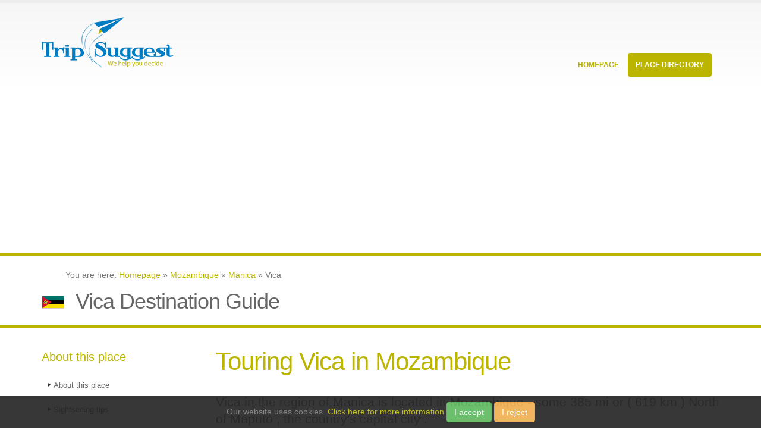

--- FILE ---
content_type: text/html;charset=utf-8
request_url: https://trip-suggest.com/mozambique/manica/vica
body_size: 5352
content:
<html><head><title>Vica Destination Guide (Manica, Mozambique) - Trip-Suggest</title><meta charset="utf-8"/><meta content="en" http-equiv="language"/><meta content="en" name="language"/><meta content="width=device-width, initial-scale=1.0" name="viewport"/><link href="/public/_css/extra.css" rel="stylesheet"/><link href="/public/_css/custom.css" rel="stylesheet"/><script src="/public/_js/leaflet.js"></script><link href="/public/_css/leaflet.css" rel="stylesheet"/><link href="/public/_css/gallery.css" rel="stylesheet"/></head><body><script type="text/javascript">
   (function(m,e,t,r,i,k,a){m[i]=m[i]||function(){(m[i].a=m[i].a||[]).push(arguments)};
   m[i].l=1*new Date();k=e.createElement(t),a=e.getElementsByTagName(t)[0],k.async=1,k.src=r,a.parentNode.insertBefore(k,a)})
   (window, document, "script", "https://mc.yandex.ru/metrika/tag.js", "ym");

   ym(71783209, "init", {
        clickmap:true,
        trackLinks:true,
        accurateTrackBounce:true,
        webvisor:false
   });
</script><noscript><div><img alt="" style="position:absolute;left:-9999px" src="https://mc.yandex.ru/watch/71783209"/></div></noscript><script src="https://www.googletagmanager.com/gtag/js?id=G-B0ZJHJXL5M" async="async"></script><script type="text/javascript">window.dataLayer = window.dataLayer || []; function gtag(){dataLayer.push(arguments);} gtag('js', new Date()); gtag('config', 'G-B0ZJHJXL5M');</script><div class="body"><header id="header"><div class="container"><h1 class="logo"><a href="/"><img src="/public/_img/logo.png" data-sticky-height="40" data-sticky-width="82" height="108px" width="222px" alt="Porto"/></a></h1><button data-target=".nav-main-collapse" data-toggle="collapse" class="btn btn-responsive-nav btn-inverse"><i class="fa fa-bars"></i></button></div><div class="navbar-collapse nav-main-collapse collapse"><div class="container"><nav class="nav-main mega-menu"><ul id="mainMenu" class="nav nav-pills nav-main"><li><a href="/" class="dropdown-toggle">
										Homepage
									</a></li><li class="dropdown mega-menu-item mega-menu-fullwidth active"><a href="#" class="dropdown-toggle">
										Place Directory
										<i class="fa fa-angle-down"></i></a><ul class="dropdown-menu"><li><div class="mega-menu-content"><div class="row"><div class="col-md-4"><ul class="sub-menu"><li><span class="mega-menu-sub-title">Currently Hot Locations</span><ul class="sub-menu"><li><a href="/sri-lanka/western/colombo"><img alt="Sri Lanka Flag Icon" title="" src="/public/_img/flags/png/LK.png" width="20px" height="12px" class="flag_icon"/>Colombo <span class="country_hint">(Sri Lanka)</span></a> </li>			
																	<li><a href="/india/maharashtra/mumbai"><img alt="India Flag Icon" title="" src="/public/_img/flags/png/IN.png" width="20px" height="12px" class="flag_icon"/>Mumbai <span class="country_hint">(India)</span></a> </li>			
																	<li><a href="/china/shanghai-shi/shanghai"><img alt="China Flag Icon" title="" src="/public/_img/flags/png/CN.png" width="20px" height="12px" class="flag_icon"/>Shanghai <span class="country_hint">(China)</span></a> </li>			
																	<li><a href="/tunisia/tunis/tunis"><img alt="Tunisia Flag Icon" title="" src="/public/_img/flags/png/TN.png" width="20px" height="12px" class="flag_icon"/>Tunis <span class="country_hint">(Tunisia)</span></a> </li>			
																	<li><a href="/spain/andalusia/seville"><img alt="Spain Flag Icon" title="" src="/public/_img/flags/png/ES.png" width="20px" height="12px" class="flag_icon"/>Seville <span class="country_hint">(Spain)</span></a> </li>			
																	<li><a href="/united-kingdom/england/city-of-london"><img alt="United Kingdom Flag Icon" title="" src="/public/_img/flags/png/GB.png" width="20px" height="12px" class="flag_icon"/>London <span class="country_hint">(United Kingdom)</span></a> </li>			
																	</ul></li></ul></div><div class="col-md-4"><ul class="sub-menu"><li><span class="mega-menu-sub-title">Popular Countries</span><ul class="sub-menu"><li><a href="/argentina"><img alt="Argentina Flag Icon" title="" src="/public/_img/flags/png/AR.png" width="20px" height="12px" class="flag_icon"/>Argentina <span class="country_hint">(South America)</span></a> </li>			
																	<li><a href="/dominican-republic"><img alt="Dominican Republic Flag Icon" title="" src="/public/_img/flags/png/DO.png" width="20px" height="12px" class="flag_icon"/>Dominican Republic <span class="country_hint">(North America)</span></a> </li>			
																	<li><a href="/ecuador"><img alt="Ecuador Flag Icon" title="" src="/public/_img/flags/png/EC.png" width="20px" height="12px" class="flag_icon"/>Ecuador <span class="country_hint">(South America)</span></a> </li>			
																	<li><a href="/spain"><img alt="Spain Flag Icon" title="" src="/public/_img/flags/png/ES.png" width="20px" height="12px" class="flag_icon"/>Spain <span class="country_hint">(Europe)</span></a> </li>			
																	<li><a href="/iceland"><img alt="Iceland Flag Icon" title="" src="/public/_img/flags/png/IS.png" width="20px" height="12px" class="flag_icon"/>Iceland <span class="country_hint">(Europe)</span></a> </li>			
																	<li><a href="/italy"><img alt="Italy Flag Icon" title="" src="/public/_img/flags/png/IT.png" width="20px" height="12px" class="flag_icon"/>Italy <span class="country_hint">(Europe)</span></a> </li>			
																	</ul></li></ul></div><div class="col-md-4"><ul class="sub-menu"><li><span class="mega-menu-sub-title">Continental Lists</span><ul class="sub-menu"><li><a href="/countries-in-asia">Asia Countries</a></li><li><a href="/countries-in-africa">Africa Countries</a></li><li><a href="/countries-in-europe">Europe Countries</a></li><li><a href="/countries-in-north-america">North America Countries</a></li><li><a href="/countries-in-south-america">South America Countries</a></li><li><a href="/countries-in-oceania">Oceania Countries</a></li><li><a href="/countries-in-antarctica">Antarctica Countries</a></li></ul></li></ul></div></div></div></li></ul></li></ul></nav></div></div></header><div role="main" class="main"><script src="https://pagead2.googlesyndication.com/pagead/js/adsbygoogle.js" async="async" data-ad-client="ca-pub-2048988769946544"></script><ins data-full-width-responsive="true" data-ad-format="auto" data-ad-slot="5053407782" data-ad-client="ca-pub-2048988769946544" style="display:block" class="adsbygoogle"></ins><script type="text/javascript">
     (adsbygoogle = window.adsbygoogle || []).push({});
</script><section class="page-top"><div class="container"><div class="row"><div class="col-md-12"><ol itemscope="" itemtype="http://schema.org/BreadcrumbList">
									You are here:
									<li itemprop="itemListElement" itemscope="" itemtype="http://schema.org/ListItem" style="list-style-type:none;display:inline-block"><a itemprop="item" href="/"><span itemprop="name">Homepage</span></a><meta itemprop="position" content="1"/></li> » <li itemprop="itemListElement" itemscope="" itemtype="http://schema.org/ListItem" style="list-style-type:none;display:inline-block"><a itemprop="item" href="/mozambique"><span itemprop="name">Mozambique</span></a><meta itemprop="position" content="2"/></li> » <li itemprop="itemListElement" itemscope="" itemtype="http://schema.org/ListItem" style="list-style-type:none;display:inline-block"><a itemprop="item" href="/mozambique/manica"><span itemprop="name">Manica</span></a><meta itemprop="position" content="3"/></li> »  
									Vica
								</ol></div></div><div class="row"><div class="col-md-12"><img alt="Mozambique Flag Icon" title="" src="/public/_img/flags/png/MZ.png" width="38px" height="22px" class="headline_flag"/>							
								<h2>Vica Destination Guide</h2>								
							</div></div></div></section><div class="container"><div class="row"><div class="col-md-3"><aside class="sidebar"><h4>About this place</h4><ul class="nav nav-list primary push-bottom"><li><a href="#about">About this place</a></li><li><a href="#sightseeing">Sightseeing tips</a></li><li><a href="#videos">Video collection</a></li></ul><h4>Other Popular Places</h4><ul class="geo_places"><li><img alt="Mozambique Flag Icon" title="" src="/public/_img/flags/png/MZ.png" width="20px" height="12px" class="flag_icon"/><a href="/mozambique/manica/vica">Vica</a></li><li><img alt="Mozambique Flag Icon" title="" src="/public/_img/flags/png/MZ.png" width="20px" height="12px" class="flag_icon"/><a href="/mozambique/manica/sunine">Sunine</a></li><li><img alt="Mozambique Flag Icon" title="" src="/public/_img/flags/png/MZ.png" width="20px" height="12px" class="flag_icon"/><a href="/mozambique/manica/paunde">Paunde</a></li><li><img alt="Mozambique Flag Icon" title="" src="/public/_img/flags/png/MZ.png" width="20px" height="12px" class="flag_icon"/><a href="/mozambique/manica/matue">Matue</a></li><li><img alt="Mozambique Flag Icon" title="" src="/public/_img/flags/png/MZ.png" width="20px" height="12px" class="flag_icon"/><a href="/mozambique/manica/faife">Faife</a></li><li><img alt="Zimbabwe Flag Icon" title="" src="/public/_img/flags/png/ZW.png" width="20px" height="12px" class="flag_icon"/><a href="/zimbabwe/manicaland/mutare">Mutare</a></li><li><img alt="Zimbabwe Flag Icon" title="" src="/public/_img/flags/png/ZW.png" width="20px" height="12px" class="flag_icon"/><a href="/zimbabwe/masvingo/masvingo">Masvingo</a></li><li><img alt="Zimbabwe Flag Icon" title="" src="/public/_img/flags/png/ZW.png" width="20px" height="12px" class="flag_icon"/><a href="/zimbabwe/harare-province/harare">Harare</a></li><li><img alt="Zimbabwe Flag Icon" title="" src="/public/_img/flags/png/ZW.png" width="20px" height="12px" class="flag_icon"/><a href="/zimbabwe/midlands/gweru">Gweru</a></li><li><img alt="South Africa Flag Icon" title="" src="/public/_img/flags/png/ZA.png" width="20px" height="12px" class="flag_icon"/><a href="/south-africa/limpopo/polokwane">Polokwane</a></li><li><img alt="Mozambique Flag Icon" title="" src="/public/_img/flags/png/MZ.png" width="20px" height="12px" class="flag_icon"/><a href="/mozambique/zambezia/quelimane">Quelimane</a></li><li><img alt="Mozambique Flag Icon" title="" src="/public/_img/flags/png/MZ.png" width="20px" height="12px" class="flag_icon"/><a href="/mozambique/manica/matevele">Matevele</a></li><li><img alt="Mozambique Flag Icon" title="" src="/public/_img/flags/png/MZ.png" width="20px" height="12px" class="flag_icon"/><a href="/mozambique/manica/macuiana">Macuiana</a></li><li><img alt="Mozambique Flag Icon" title="" src="/public/_img/flags/png/MZ.png" width="20px" height="12px" class="flag_icon"/><a href="/mozambique/manica/gogoi">Gogoi</a></li><li><img alt="Mozambique Flag Icon" title="" src="/public/_img/flags/png/MZ.png" width="20px" height="12px" class="flag_icon"/><a href="/mozambique/manica/chimoio">Chimoio</a></li><li><img alt="Mozambique Flag Icon" title="" src="/public/_img/flags/png/MZ.png" width="20px" height="12px" class="flag_icon"/><a href="/mozambique/manica/chidugo">Chidugo</a></li><li><img alt="Mozambique Flag Icon" title="" src="/public/_img/flags/png/MZ.png" width="20px" height="12px" class="flag_icon"/><a href="/mozambique/manica/buco">Buco</a></li><li><img alt="Mozambique Flag Icon" title="" src="/public/_img/flags/png/MZ.png" width="20px" height="12px" class="flag_icon"/><a href="/mozambique/sofala/beira">Beira</a></li></ul></aside></div><div class="col-md-9"><h2 class="intro">Touring Vica in Mozambique</h2><div class="row"><div class="col-md-12"><p class="lead">Vica in the region of Manica  is located in Mozambique - some 385 mi or ( 619 km ) North of Maputo , the country&#x27;s capital city .</p></div></div><div class="row"><div class="advert col-md-12"><div class="advert-title col-md-12">Advertising</div><div class="advert-content col-md-12"></div></div><div class="col-md-12">	
									<a name="about" class="jumpmark"></a><div class="jsmaptile"><div id="basicMap" style="width:270px;height:270px;float:left"></div><span class="note">Interactive map of Vica</span></div><p>Time in Vica is now 03:50 PM (Thursday) . The local timezone is named &quot; Africa/Maputo &quot; with a UTC offset of 2 hours. Depending on your budget, these more prominent places might be interesting for you: <a href="/zimbabwe/manicaland/mutare" class="detaillink">Mutare</a>, <a href="/zimbabwe/masvingo/masvingo" class="detaillink">Masvingo</a>, <a href="/zimbabwe/harare-province/harare" class="detaillink">Harare</a>, <a href="/zimbabwe/midlands/gweru" class="detaillink">Gweru</a>, and <a href="/south-africa/limpopo/polokwane" class="detaillink">Polokwane</a>. Being here already, consider visiting Mutare .  Check out our recommendations for Vica ? We have collected some references on our attractions page.</p></div></div><hr/><a name="videos" class="jumpmark"></a><div class="row">										
								<div class="col-md-12"><h3>Videos</h3></div><p class="attribution">Videos provided by Youtube are under the copyright of their owners.<img style="float:right" src="/public/_img/logos/youtube.png"/></p></div><hr/>		 																						
		
							<a name="sightseeing" class="jumpmark"></a><div class="row"><div class="col-md-12">	
								<h3>Interesting facts about this location</h3></div></div>			
							<div class="row knowhow"><div class="col-md-12"><h4>Mount Selinda High School</h4><p style="word-wrap:break-word">Mount Selinda High School caters for boys and Girls of all nationalities and religious affiliations. It is located in Manicaland, Zimbabwe. Well known for producing the best Carpenters and Agriculturalists.</p></div>						
								<div class="col-md-6 small">				
									More reading: <a rel="nofollow" href="https://en.wikipedia.org/wiki/Mount_Selinda_High_School">Wikipedia Article</a><br/>Located at -20.42 32.75 (Lat./Long.); Less than 16 km away</div><div class="col-md-6 small">Tags: Chipinge District, Educational institutions established in 1893, High schools in Zimbabwe</div>		
							</div><div class="row"><div class="col-md-12"><h2>Related Locations</h2></div><div class="col-md-6"><ul class="geo_places"><li><img alt="Mozambique Flag Icon" title="" src="/public/_img/flags/png/MZ.png" width="20px" height="12px" class="flag_icon"/><a href="/mozambique/cabo-delgado/mocimboa-da-praia">Mocimboa da Praia <span class="hint_region">(Cabo Delgado)</span></a></li><li><img alt="Mozambique Flag Icon" title="" src="/public/_img/flags/png/MZ.png" width="20px" height="12px" class="flag_icon"/><a href="/mozambique/manica/manica">Manica <span class="hint_region">(Manica)</span></a></li><li><img alt="Mozambique Flag Icon" title="" src="/public/_img/flags/png/MZ.png" width="20px" height="12px" class="flag_icon"/><a href="/mozambique/gaza/macia">Macia <span class="hint_region">(Gaza)</span></a></li><li><img alt="Mozambique Flag Icon" title="" src="/public/_img/flags/png/MZ.png" width="20px" height="12px" class="flag_icon"/><a href="/mozambique/maputo/vila-da-marinha">Vila da Marinha <span class="hint_region">(Maputo)</span></a></li><li><img alt="Mozambique Flag Icon" title="" src="/public/_img/flags/png/MZ.png" width="20px" height="12px" class="flag_icon"/><a href="/mozambique/province-of-tete/vila-coutinho">Vila Coutinho <span class="hint_region">(Province of Tete)</span></a></li><li><img alt="Mozambique Flag Icon" title="" src="/public/_img/flags/png/MZ.png" width="20px" height="12px" class="flag_icon"/><a href="/mozambique/zambezia/mixixine">Mixixine <span class="hint_region">(Zambézia)</span></a></li><li><img alt="Mozambique Flag Icon" title="" src="/public/_img/flags/png/MZ.png" width="20px" height="12px" class="flag_icon"/><a href="/mozambique/sofala/vila-arriaga">Vila Arriaga <span class="hint_region">(Sofala)</span></a></li><li><img alt="Mozambique Flag Icon" title="" src="/public/_img/flags/png/MZ.png" width="20px" height="12px" class="flag_icon"/><a href="/mozambique/maputo/vieira">Vieira <span class="hint_region">(Maputo)</span></a></li></ul></div><div class="col-md-6"><ul class="geo_places"><li><img alt="Mozambique Flag Icon" title="" src="/public/_img/flags/png/MZ.png" width="20px" height="12px" class="flag_icon"/><a href="/mozambique/manica/viagem">Viagem <span class="hint_region">(Manica)</span></a></li><li><img alt="Mozambique Flag Icon" title="" src="/public/_img/flags/png/MZ.png" width="20px" height="12px" class="flag_icon"/><a href="/mozambique/nampula/viage">Viage <span class="hint_region">(Nampula)</span></a></li><li><img alt="Mozambique Flag Icon" title="" src="/public/_img/flags/png/MZ.png" width="20px" height="12px" class="flag_icon"/><a href="/mozambique/maputo/via">Via <span class="hint_region">(Maputo)</span></a></li><li><img alt="Mozambique Flag Icon" title="" src="/public/_img/flags/png/MZ.png" width="20px" height="12px" class="flag_icon"/><a href="/mozambique/inhambane/v-cuamba">V Cuamba <span class="hint_region">(Inhambane)</span></a></li><li><img alt="Mozambique Flag Icon" title="" src="/public/_img/flags/png/MZ.png" width="20px" height="12px" class="flag_icon"/><a href="/mozambique/gaza/venhene">Venhene <span class="hint_region">(Gaza)</span></a></li><li><img alt="Mozambique Flag Icon" title="" src="/public/_img/flags/png/MZ.png" width="20px" height="12px" class="flag_icon"/><a href="/mozambique/maputo/velemo">Velemo <span class="hint_region">(Maputo)</span></a></li><li><img alt="Mozambique Flag Icon" title="" src="/public/_img/flags/png/MZ.png" width="20px" height="12px" class="flag_icon"/><a href="/mozambique/cabo-delgado/varanga">Varanga <span class="hint_region">(Cabo Delgado)</span></a></li><li><img alt="Mozambique Flag Icon" title="" src="/public/_img/flags/png/MZ.png" width="20px" height="12px" class="flag_icon"/><a href="/mozambique/nampula/uatitia">Uatitia <span class="hint_region">(Nampula)</span></a></li></ul></div><div class="col-md-12"><p class="attribution">Information of geographic nature is based on public data provided by geonames.org, CIA world facts book, Unesco, DBpedia and wikipedia. Weather is based on NOAA GFS.</p></div></div></div></div></div><script>
         // initialize Leaflet
         var map = L.map('basicMap').setView({lon: 32.89917, lat: -20.40361}, 10);

         // add Here tiles

         L.tileLayer('https://1.base.maps.ls.hereapi.com/maptile/2.1/maptile/newest/normal.day/{z}/{x}/{y}/256/png8?apiKey=mIa7bm31nxN_0F0YkvuQMu9X-ZdTgQvRw8DdAuqENPg', {
             maxZoom: 19,
             attribution: '&copy; <a href="https://openstreetmap.org/copyright">OpenStreetMap contributors</a>'
         }).addTo(map);

         // show the scale bar on the lower left corner
         L.control.scale().addTo(map);

         // show a marker on the map
         //L.marker({lon: 0, lat: 0}).bindPopup('The center of the world').addTo(map);
</script></div><footer id="footer"><div class="container"><div class="row"><div class="footer-ribbon"><span>More Suggestions</span></div><div class="col-md-3"><div class="newsletter">			
								<div class="advert-content col-md-12"></div><div class="advert-title-l col-md-12">Advertising</div></div></div><div class="col-md-3"><h4>Quote of the moment</h4>						
							<p>To travel is to discover that everyone is wrong about other countries.</p><p class="author">Aldous Huxley</p></div><div class="col-md-3"><div class="contact-details"><h4>Top Places</h4><ul class="contact"><li><a href="/sri-lanka/western/colombo"><img alt="Sri Lanka Flag Icon" title="" src="/public/_img/flags/png/LK.png" width="20px" height="12px" class="flag_icon"/>Colombo <span class="country_hint">(Sri Lanka)</span></a> </li>			
																	<li><a href="/india/maharashtra/mumbai"><img alt="India Flag Icon" title="" src="/public/_img/flags/png/IN.png" width="20px" height="12px" class="flag_icon"/>Mumbai <span class="country_hint">(India)</span></a> </li>			
																	<li><a href="/china/shanghai-shi/shanghai"><img alt="China Flag Icon" title="" src="/public/_img/flags/png/CN.png" width="20px" height="12px" class="flag_icon"/>Shanghai <span class="country_hint">(China)</span></a> </li>			
																	<li><a href="/tunisia/tunis/tunis"><img alt="Tunisia Flag Icon" title="" src="/public/_img/flags/png/TN.png" width="20px" height="12px" class="flag_icon"/>Tunis <span class="country_hint">(Tunisia)</span></a> </li>			
																	<li><a href="/spain/andalusia/seville"><img alt="Spain Flag Icon" title="" src="/public/_img/flags/png/ES.png" width="20px" height="12px" class="flag_icon"/>Seville <span class="country_hint">(Spain)</span></a> </li>			
																		
								</ul></div></div><div class="col-md-3"><div class="contact-details"><h4>Top Countries</h4><ul class="contact"><li><a href="/argentina"><img alt="Argentina Flag Icon" title="" src="/public/_img/flags/png/AR.png" width="20px" height="12px" class="flag_icon"/>Argentina <span class="country_hint">(South America)</span></a> </li>			
																	<li><a href="/dominican-republic"><img alt="Dominican Republic Flag Icon" title="" src="/public/_img/flags/png/DO.png" width="20px" height="12px" class="flag_icon"/>Dominican Republic <span class="country_hint">(North America)</span></a> </li>			
																	<li><a href="/ecuador"><img alt="Ecuador Flag Icon" title="" src="/public/_img/flags/png/EC.png" width="20px" height="12px" class="flag_icon"/>Ecuador <span class="country_hint">(South America)</span></a> </li>			
																	<li><a href="/spain"><img alt="Spain Flag Icon" title="" src="/public/_img/flags/png/ES.png" width="20px" height="12px" class="flag_icon"/>Spain <span class="country_hint">(Europe)</span></a> </li>			
																	<li><a href="/iceland"><img alt="Iceland Flag Icon" title="" src="/public/_img/flags/png/IS.png" width="20px" height="12px" class="flag_icon"/>Iceland <span class="country_hint">(Europe)</span></a> </li>			
																		
								</ul></div></div>												
					</div></div><div class="footer-copyright"><div class="container"><div class="row"><div class="col-md-1 big"><i class="fa fa-paper-plane-o"></i></div><div class="col-md-7"><p>© Copyright 2013-2023 - Trip-Suggest</p></div><div class="col-md-4"><nav id="sub-menu"><ul><li><a href="/about">Contact &amp; Privacy Policy</a></li></ul></nav></div></div></div></div></footer><script src="/public/_js/super.js"></script><script src="/public/_js/vendor/jquery.easing/jquery.easing.js"></script>		
		
		<script src="/public/_js/theme.init.js"></script></div><script type="text/javascript" id="cookieWarn" src="/public/_js/cookie-warn.min.js"></script></body></html>

--- FILE ---
content_type: text/html; charset=utf-8
request_url: https://www.google.com/recaptcha/api2/aframe
body_size: 269
content:
<!DOCTYPE HTML><html><head><meta http-equiv="content-type" content="text/html; charset=UTF-8"></head><body><script nonce="Fb6QOQ_fxgiWH-K86zkxUQ">/** Anti-fraud and anti-abuse applications only. See google.com/recaptcha */ try{var clients={'sodar':'https://pagead2.googlesyndication.com/pagead/sodar?'};window.addEventListener("message",function(a){try{if(a.source===window.parent){var b=JSON.parse(a.data);var c=clients[b['id']];if(c){var d=document.createElement('img');d.src=c+b['params']+'&rc='+(localStorage.getItem("rc::a")?sessionStorage.getItem("rc::b"):"");window.document.body.appendChild(d);sessionStorage.setItem("rc::e",parseInt(sessionStorage.getItem("rc::e")||0)+1);localStorage.setItem("rc::h",'1768485047614');}}}catch(b){}});window.parent.postMessage("_grecaptcha_ready", "*");}catch(b){}</script></body></html>